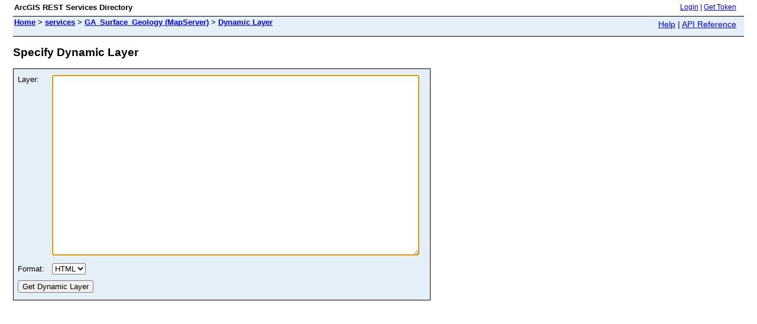

--- FILE ---
content_type: text/html;charset=utf-8
request_url: https://services.ga.gov.au/gis/rest/services/GA_Surface_Geology/MapServer/dynamicLayer
body_size: 1769
content:
<!DOCTYPE html><html lang="en"><head><title>Specify Dynamic Layer</title><link href="/gis/rest/static/main.css" rel="stylesheet" type="text/css"></head><body>

<table width="100%" class="userTable">
 <tr>
 <td class="titlecell">
 ArcGIS REST Services Directory
 </td>
 <td align="right">
   <a href="https://services.ga.gov.au/gis/rest/login">Login</a>
       
            | <a href="https://services.ga.gov.au/gis/tokens/">Get Token</a>
       </td>
 </tr>
</table>
<table width="100%" class="navTable">
<tr valign="top">
<td class="breadcrumbs">
<a href="/gis/rest/services">Home</a>

  &gt; <a href="/gis/rest/services">services</a>
  
  &gt; <a href="/gis/rest/services/GA_Surface_Geology/MapServer">GA_Surface_Geology (MapServer)</a>
  
  &gt; <a href="/gis/rest/services/GA_Surface_Geology/MapServer/dynamicLayer">Dynamic Layer</a>
  </td>
<td align="right">
<a href="https://services.ga.gov.au/gis/sdk/rest/02ss/02ss00000057000000.htm" target="_blank">Help</a> | <a href="https://services.ga.gov.au/gis/rest/services/GA_Surface_Geology/MapServer/dynamicLayer?f=help" target="_blank">API Reference</a>
</td>
</tr>
</table><h2>Specify Dynamic Layer</h2>

<div class="rbody">

<div style="color:#ff6666"> 
</div><form name="sdform" action="/gis/rest/services/GA_Surface_Geology/MapServer/dynamicLayer">

<table class="formTable">

<tr valign="top">
<td><label for="layer">Layer:</label></td>
<td>
<textarea id="layer" name="layer" rows="20" cols="75"></textarea>
</td>
</tr>

<tr>
<td><label for="f">Format:</label></td>
<td>
<select id="f" name="f">
<option value="html">HTML</option>
<option value="pjson">JSON</option>
</select>
</td>
</tr>

<tr>
<td colspan="2" align="left">
<input type="submit" value="Get Dynamic Layer">
</td>
</tr>

</table>

</form>

<script type="text/javascript">
document.forms.sdform.layer.focus();
</script></div>

<br><br>

</body></html>